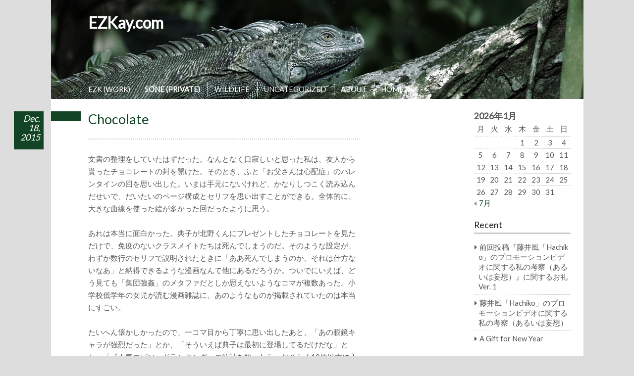

--- FILE ---
content_type: text/html; charset=UTF-8
request_url: https://ezkay.com/archives/2115
body_size: 9888
content:
<!DOCTYPE html>
<html  xmlns="http://www.w3.org/1999/xhtml" prefix="" lang="ja">
<head>
<meta charset="UTF-8" >
<meta name="viewport" content="width=device-width" >
<link rel="profile" href="http://gmpg.org/xfn/11" >

<!-- BEGIN Metadata added by the Add-Meta-Tags WordPress plugin -->
<meta name="description" content="文書の整理をしていたはずだった。なんとなく口寂しいと思った私は、友人から貰ったチョコレートの封を開けた。そのとき、ふと「お父さんは心配症」のバレンタインの回を思い出した。いまは手元にないけれど、かなり..." />
<meta name="keywords" content="ezkay, kayoko ezoe, ezoe kayoko, ezoe, kayoko, sone" />
<!-- END Metadata added by the Add-Meta-Tags WordPress plugin -->

<title>Chocolate &#8211; EZKay.com</title>
<meta name='robots' content='max-image-preview:large' />
<link rel='dns-prefetch' href='//fonts.googleapis.com' />
<link rel="alternate" type="application/rss+xml" title="EZKay.com &raquo; フィード" href="https://ezkay.com/feed" />
<link rel="alternate" type="application/rss+xml" title="EZKay.com &raquo; コメントフィード" href="https://ezkay.com/comments/feed" />
<link rel="alternate" title="oEmbed (JSON)" type="application/json+oembed" href="https://ezkay.com/wp-json/oembed/1.0/embed?url=https%3A%2F%2Fezkay.com%2Farchives%2F2115" />
<link rel="alternate" title="oEmbed (XML)" type="text/xml+oembed" href="https://ezkay.com/wp-json/oembed/1.0/embed?url=https%3A%2F%2Fezkay.com%2Farchives%2F2115&#038;format=xml" />
<style id='wp-img-auto-sizes-contain-inline-css' type='text/css'>
img:is([sizes=auto i],[sizes^="auto," i]){contain-intrinsic-size:3000px 1500px}
/*# sourceURL=wp-img-auto-sizes-contain-inline-css */
</style>
<style id='wp-emoji-styles-inline-css' type='text/css'>

	img.wp-smiley, img.emoji {
		display: inline !important;
		border: none !important;
		box-shadow: none !important;
		height: 1em !important;
		width: 1em !important;
		margin: 0 0.07em !important;
		vertical-align: -0.1em !important;
		background: none !important;
		padding: 0 !important;
	}
/*# sourceURL=wp-emoji-styles-inline-css */
</style>
<style id='wp-block-library-inline-css' type='text/css'>
:root{--wp-block-synced-color:#7a00df;--wp-block-synced-color--rgb:122,0,223;--wp-bound-block-color:var(--wp-block-synced-color);--wp-editor-canvas-background:#ddd;--wp-admin-theme-color:#007cba;--wp-admin-theme-color--rgb:0,124,186;--wp-admin-theme-color-darker-10:#006ba1;--wp-admin-theme-color-darker-10--rgb:0,107,160.5;--wp-admin-theme-color-darker-20:#005a87;--wp-admin-theme-color-darker-20--rgb:0,90,135;--wp-admin-border-width-focus:2px}@media (min-resolution:192dpi){:root{--wp-admin-border-width-focus:1.5px}}.wp-element-button{cursor:pointer}:root .has-very-light-gray-background-color{background-color:#eee}:root .has-very-dark-gray-background-color{background-color:#313131}:root .has-very-light-gray-color{color:#eee}:root .has-very-dark-gray-color{color:#313131}:root .has-vivid-green-cyan-to-vivid-cyan-blue-gradient-background{background:linear-gradient(135deg,#00d084,#0693e3)}:root .has-purple-crush-gradient-background{background:linear-gradient(135deg,#34e2e4,#4721fb 50%,#ab1dfe)}:root .has-hazy-dawn-gradient-background{background:linear-gradient(135deg,#faaca8,#dad0ec)}:root .has-subdued-olive-gradient-background{background:linear-gradient(135deg,#fafae1,#67a671)}:root .has-atomic-cream-gradient-background{background:linear-gradient(135deg,#fdd79a,#004a59)}:root .has-nightshade-gradient-background{background:linear-gradient(135deg,#330968,#31cdcf)}:root .has-midnight-gradient-background{background:linear-gradient(135deg,#020381,#2874fc)}:root{--wp--preset--font-size--normal:16px;--wp--preset--font-size--huge:42px}.has-regular-font-size{font-size:1em}.has-larger-font-size{font-size:2.625em}.has-normal-font-size{font-size:var(--wp--preset--font-size--normal)}.has-huge-font-size{font-size:var(--wp--preset--font-size--huge)}.has-text-align-center{text-align:center}.has-text-align-left{text-align:left}.has-text-align-right{text-align:right}.has-fit-text{white-space:nowrap!important}#end-resizable-editor-section{display:none}.aligncenter{clear:both}.items-justified-left{justify-content:flex-start}.items-justified-center{justify-content:center}.items-justified-right{justify-content:flex-end}.items-justified-space-between{justify-content:space-between}.screen-reader-text{border:0;clip-path:inset(50%);height:1px;margin:-1px;overflow:hidden;padding:0;position:absolute;width:1px;word-wrap:normal!important}.screen-reader-text:focus{background-color:#ddd;clip-path:none;color:#444;display:block;font-size:1em;height:auto;left:5px;line-height:normal;padding:15px 23px 14px;text-decoration:none;top:5px;width:auto;z-index:100000}html :where(.has-border-color){border-style:solid}html :where([style*=border-top-color]){border-top-style:solid}html :where([style*=border-right-color]){border-right-style:solid}html :where([style*=border-bottom-color]){border-bottom-style:solid}html :where([style*=border-left-color]){border-left-style:solid}html :where([style*=border-width]){border-style:solid}html :where([style*=border-top-width]){border-top-style:solid}html :where([style*=border-right-width]){border-right-style:solid}html :where([style*=border-bottom-width]){border-bottom-style:solid}html :where([style*=border-left-width]){border-left-style:solid}html :where(img[class*=wp-image-]){height:auto;max-width:100%}:where(figure){margin:0 0 1em}html :where(.is-position-sticky){--wp-admin--admin-bar--position-offset:var(--wp-admin--admin-bar--height,0px)}@media screen and (max-width:600px){html :where(.is-position-sticky){--wp-admin--admin-bar--position-offset:0px}}

/*# sourceURL=wp-block-library-inline-css */
</style><style id='global-styles-inline-css' type='text/css'>
:root{--wp--preset--aspect-ratio--square: 1;--wp--preset--aspect-ratio--4-3: 4/3;--wp--preset--aspect-ratio--3-4: 3/4;--wp--preset--aspect-ratio--3-2: 3/2;--wp--preset--aspect-ratio--2-3: 2/3;--wp--preset--aspect-ratio--16-9: 16/9;--wp--preset--aspect-ratio--9-16: 9/16;--wp--preset--color--black: #000000;--wp--preset--color--cyan-bluish-gray: #abb8c3;--wp--preset--color--white: #ffffff;--wp--preset--color--pale-pink: #f78da7;--wp--preset--color--vivid-red: #cf2e2e;--wp--preset--color--luminous-vivid-orange: #ff6900;--wp--preset--color--luminous-vivid-amber: #fcb900;--wp--preset--color--light-green-cyan: #7bdcb5;--wp--preset--color--vivid-green-cyan: #00d084;--wp--preset--color--pale-cyan-blue: #8ed1fc;--wp--preset--color--vivid-cyan-blue: #0693e3;--wp--preset--color--vivid-purple: #9b51e0;--wp--preset--gradient--vivid-cyan-blue-to-vivid-purple: linear-gradient(135deg,rgb(6,147,227) 0%,rgb(155,81,224) 100%);--wp--preset--gradient--light-green-cyan-to-vivid-green-cyan: linear-gradient(135deg,rgb(122,220,180) 0%,rgb(0,208,130) 100%);--wp--preset--gradient--luminous-vivid-amber-to-luminous-vivid-orange: linear-gradient(135deg,rgb(252,185,0) 0%,rgb(255,105,0) 100%);--wp--preset--gradient--luminous-vivid-orange-to-vivid-red: linear-gradient(135deg,rgb(255,105,0) 0%,rgb(207,46,46) 100%);--wp--preset--gradient--very-light-gray-to-cyan-bluish-gray: linear-gradient(135deg,rgb(238,238,238) 0%,rgb(169,184,195) 100%);--wp--preset--gradient--cool-to-warm-spectrum: linear-gradient(135deg,rgb(74,234,220) 0%,rgb(151,120,209) 20%,rgb(207,42,186) 40%,rgb(238,44,130) 60%,rgb(251,105,98) 80%,rgb(254,248,76) 100%);--wp--preset--gradient--blush-light-purple: linear-gradient(135deg,rgb(255,206,236) 0%,rgb(152,150,240) 100%);--wp--preset--gradient--blush-bordeaux: linear-gradient(135deg,rgb(254,205,165) 0%,rgb(254,45,45) 50%,rgb(107,0,62) 100%);--wp--preset--gradient--luminous-dusk: linear-gradient(135deg,rgb(255,203,112) 0%,rgb(199,81,192) 50%,rgb(65,88,208) 100%);--wp--preset--gradient--pale-ocean: linear-gradient(135deg,rgb(255,245,203) 0%,rgb(182,227,212) 50%,rgb(51,167,181) 100%);--wp--preset--gradient--electric-grass: linear-gradient(135deg,rgb(202,248,128) 0%,rgb(113,206,126) 100%);--wp--preset--gradient--midnight: linear-gradient(135deg,rgb(2,3,129) 0%,rgb(40,116,252) 100%);--wp--preset--font-size--small: 13px;--wp--preset--font-size--medium: 20px;--wp--preset--font-size--large: 36px;--wp--preset--font-size--x-large: 42px;--wp--preset--spacing--20: 0.44rem;--wp--preset--spacing--30: 0.67rem;--wp--preset--spacing--40: 1rem;--wp--preset--spacing--50: 1.5rem;--wp--preset--spacing--60: 2.25rem;--wp--preset--spacing--70: 3.38rem;--wp--preset--spacing--80: 5.06rem;--wp--preset--shadow--natural: 6px 6px 9px rgba(0, 0, 0, 0.2);--wp--preset--shadow--deep: 12px 12px 50px rgba(0, 0, 0, 0.4);--wp--preset--shadow--sharp: 6px 6px 0px rgba(0, 0, 0, 0.2);--wp--preset--shadow--outlined: 6px 6px 0px -3px rgb(255, 255, 255), 6px 6px rgb(0, 0, 0);--wp--preset--shadow--crisp: 6px 6px 0px rgb(0, 0, 0);}:where(.is-layout-flex){gap: 0.5em;}:where(.is-layout-grid){gap: 0.5em;}body .is-layout-flex{display: flex;}.is-layout-flex{flex-wrap: wrap;align-items: center;}.is-layout-flex > :is(*, div){margin: 0;}body .is-layout-grid{display: grid;}.is-layout-grid > :is(*, div){margin: 0;}:where(.wp-block-columns.is-layout-flex){gap: 2em;}:where(.wp-block-columns.is-layout-grid){gap: 2em;}:where(.wp-block-post-template.is-layout-flex){gap: 1.25em;}:where(.wp-block-post-template.is-layout-grid){gap: 1.25em;}.has-black-color{color: var(--wp--preset--color--black) !important;}.has-cyan-bluish-gray-color{color: var(--wp--preset--color--cyan-bluish-gray) !important;}.has-white-color{color: var(--wp--preset--color--white) !important;}.has-pale-pink-color{color: var(--wp--preset--color--pale-pink) !important;}.has-vivid-red-color{color: var(--wp--preset--color--vivid-red) !important;}.has-luminous-vivid-orange-color{color: var(--wp--preset--color--luminous-vivid-orange) !important;}.has-luminous-vivid-amber-color{color: var(--wp--preset--color--luminous-vivid-amber) !important;}.has-light-green-cyan-color{color: var(--wp--preset--color--light-green-cyan) !important;}.has-vivid-green-cyan-color{color: var(--wp--preset--color--vivid-green-cyan) !important;}.has-pale-cyan-blue-color{color: var(--wp--preset--color--pale-cyan-blue) !important;}.has-vivid-cyan-blue-color{color: var(--wp--preset--color--vivid-cyan-blue) !important;}.has-vivid-purple-color{color: var(--wp--preset--color--vivid-purple) !important;}.has-black-background-color{background-color: var(--wp--preset--color--black) !important;}.has-cyan-bluish-gray-background-color{background-color: var(--wp--preset--color--cyan-bluish-gray) !important;}.has-white-background-color{background-color: var(--wp--preset--color--white) !important;}.has-pale-pink-background-color{background-color: var(--wp--preset--color--pale-pink) !important;}.has-vivid-red-background-color{background-color: var(--wp--preset--color--vivid-red) !important;}.has-luminous-vivid-orange-background-color{background-color: var(--wp--preset--color--luminous-vivid-orange) !important;}.has-luminous-vivid-amber-background-color{background-color: var(--wp--preset--color--luminous-vivid-amber) !important;}.has-light-green-cyan-background-color{background-color: var(--wp--preset--color--light-green-cyan) !important;}.has-vivid-green-cyan-background-color{background-color: var(--wp--preset--color--vivid-green-cyan) !important;}.has-pale-cyan-blue-background-color{background-color: var(--wp--preset--color--pale-cyan-blue) !important;}.has-vivid-cyan-blue-background-color{background-color: var(--wp--preset--color--vivid-cyan-blue) !important;}.has-vivid-purple-background-color{background-color: var(--wp--preset--color--vivid-purple) !important;}.has-black-border-color{border-color: var(--wp--preset--color--black) !important;}.has-cyan-bluish-gray-border-color{border-color: var(--wp--preset--color--cyan-bluish-gray) !important;}.has-white-border-color{border-color: var(--wp--preset--color--white) !important;}.has-pale-pink-border-color{border-color: var(--wp--preset--color--pale-pink) !important;}.has-vivid-red-border-color{border-color: var(--wp--preset--color--vivid-red) !important;}.has-luminous-vivid-orange-border-color{border-color: var(--wp--preset--color--luminous-vivid-orange) !important;}.has-luminous-vivid-amber-border-color{border-color: var(--wp--preset--color--luminous-vivid-amber) !important;}.has-light-green-cyan-border-color{border-color: var(--wp--preset--color--light-green-cyan) !important;}.has-vivid-green-cyan-border-color{border-color: var(--wp--preset--color--vivid-green-cyan) !important;}.has-pale-cyan-blue-border-color{border-color: var(--wp--preset--color--pale-cyan-blue) !important;}.has-vivid-cyan-blue-border-color{border-color: var(--wp--preset--color--vivid-cyan-blue) !important;}.has-vivid-purple-border-color{border-color: var(--wp--preset--color--vivid-purple) !important;}.has-vivid-cyan-blue-to-vivid-purple-gradient-background{background: var(--wp--preset--gradient--vivid-cyan-blue-to-vivid-purple) !important;}.has-light-green-cyan-to-vivid-green-cyan-gradient-background{background: var(--wp--preset--gradient--light-green-cyan-to-vivid-green-cyan) !important;}.has-luminous-vivid-amber-to-luminous-vivid-orange-gradient-background{background: var(--wp--preset--gradient--luminous-vivid-amber-to-luminous-vivid-orange) !important;}.has-luminous-vivid-orange-to-vivid-red-gradient-background{background: var(--wp--preset--gradient--luminous-vivid-orange-to-vivid-red) !important;}.has-very-light-gray-to-cyan-bluish-gray-gradient-background{background: var(--wp--preset--gradient--very-light-gray-to-cyan-bluish-gray) !important;}.has-cool-to-warm-spectrum-gradient-background{background: var(--wp--preset--gradient--cool-to-warm-spectrum) !important;}.has-blush-light-purple-gradient-background{background: var(--wp--preset--gradient--blush-light-purple) !important;}.has-blush-bordeaux-gradient-background{background: var(--wp--preset--gradient--blush-bordeaux) !important;}.has-luminous-dusk-gradient-background{background: var(--wp--preset--gradient--luminous-dusk) !important;}.has-pale-ocean-gradient-background{background: var(--wp--preset--gradient--pale-ocean) !important;}.has-electric-grass-gradient-background{background: var(--wp--preset--gradient--electric-grass) !important;}.has-midnight-gradient-background{background: var(--wp--preset--gradient--midnight) !important;}.has-small-font-size{font-size: var(--wp--preset--font-size--small) !important;}.has-medium-font-size{font-size: var(--wp--preset--font-size--medium) !important;}.has-large-font-size{font-size: var(--wp--preset--font-size--large) !important;}.has-x-large-font-size{font-size: var(--wp--preset--font-size--x-large) !important;}
/*# sourceURL=global-styles-inline-css */
</style>

<style id='classic-theme-styles-inline-css' type='text/css'>
/*! This file is auto-generated */
.wp-block-button__link{color:#fff;background-color:#32373c;border-radius:9999px;box-shadow:none;text-decoration:none;padding:calc(.667em + 2px) calc(1.333em + 2px);font-size:1.125em}.wp-block-file__button{background:#32373c;color:#fff;text-decoration:none}
/*# sourceURL=/wp-includes/css/classic-themes.min.css */
</style>
<link rel='stylesheet' id='parent-style-css' href='https://ezkay.com/wp-content/themes/birdtips/style.css?ver=6.9' type='text/css' media='all' />
<link rel='stylesheet' id='birdtips-google-font-css' href='//fonts.googleapis.com/css?family=Lato' type='text/css' media='all' />
<link rel='stylesheet' id='birdtips-css' href='https://ezkay.com/wp-content/themes/birdtips_child/style.css?ver=6.9' type='text/css' media='all' />
<style id='birdtips-inline-css' type='text/css'>

			/* Custom Link Color */
			a,
			#content .hentry.sticky .entry-header .entry-title a,
			#content .pagination a,
			#content .pagination span,
			#content .hentry .page-link,
			#content .hentry .page-link a span {
				color: #134425;
			}

			#content .hentry.sticky .entry-header .postdate,
			#content .pagination span.current,
			#content .hentry .page-link span,
			.widget #wp-calendar tbody td a {
				background: #134425;
			}

			#content a,
			#content a:hover,
			#content .hentry .page-link span,
			#content .pagination a,
			#content .pagination span {
				border-color: #134425;
			}

			@media screen and (max-width: 650px) {
				#content .hentry.sticky .entry-header .postdate {
					color: #134425;
				}
			}
		

			/* Custom Aticle Title Color */
			#content .hentry .entry-header .entry-title,
			#content .hentry .entry-header .entry-title a,
			#content #comments ol.commentlist li.pingback.bypostauthor .comment-author .fn,
			#content #comments ol.commentlist li.comment.bypostauthor .comment-author .fn {
				color: #134425;
			}

			#content .hentry .entry-header .postdate,
			#footer {
				background: #134425;
			}

			@media screen and (max-width: 650px) {
				#content .hentry .entry-header .postdate {
					color: #134425;
				}
			}
		

			/* Custom Navigation Color */
			#header h1 a,
			#header #branding #site-title a,
			#header #branding #site-description,
			#menu-wrapper .menu ul#menu-primary-items > li > a {
				color: #ffffff;
				border-left-color: #ffffff;
			}
		
/*# sourceURL=birdtips-inline-css */
</style>
<link rel='stylesheet' id='birdtips_ja-css' href='https://ezkay.com/wp-content/themes/birdtips/css/ja.css?ver=6.9' type='text/css' media='all' />
<script type="text/javascript" src="https://ezkay.com/wp-includes/js/jquery/jquery.min.js?ver=3.7.1" id="jquery-core-js"></script>
<script type="text/javascript" src="https://ezkay.com/wp-includes/js/jquery/jquery-migrate.min.js?ver=3.4.1" id="jquery-migrate-js"></script>
<script type="text/javascript" src="https://ezkay.com/wp-content/themes/birdtips/js/birdtips.js?ver=1.09" id="birdtips-js"></script>
<link rel="https://api.w.org/" href="https://ezkay.com/wp-json/" /><link rel="alternate" title="JSON" type="application/json" href="https://ezkay.com/wp-json/wp/v2/posts/2115" /><link rel="EditURI" type="application/rsd+xml" title="RSD" href="https://ezkay.com/xmlrpc.php?rsd" />
<meta name="generator" content="WordPress 6.9" />
<link rel="canonical" href="https://ezkay.com/archives/2115" />
<link rel='shortlink' href='https://ezkay.com/?p=2115' />
<!-- All in one Favicon 4.8 --><link rel="icon" href="http://ezkay.com/wp-content/uploads/2015/11/favi2.gif" type="image/gif"/>
<style type="text/css" id="custom-background-css">
body.custom-background { background-color: #dddddd; }
</style>
	</head>
<body class="wp-singular post-template-default single single-post postid-2115 single-format-standard custom-background wp-theme-birdtips wp-child-theme-birdtips_child">
<div id="container">


	<header id="header">

											<img src="https://ezkay.com/wp-content/uploads/2015/12/cropped-2050-4.jpg" alt="EZKay.com" >
							
		<div id="branding">
						<div id="site-title">
				<a href="https://ezkay.com/" title="EZKay.com" rel="home">EZKay.com</a>
			</div>
			<p id="site-description"></p>
		</div>

					<nav id="menu-wrapper">
				<div class="menu"><div id="small-menu"></div><ul id="menu-primary-items" class=""><li id="menu-item-43" class="menu-item menu-item-type-taxonomy menu-item-object-category menu-item-43"><a href="https://ezkay.com/archives/category/diary/daysezk">EZK (WORK)</a></li>
<li id="menu-item-52" class="menu-item menu-item-type-taxonomy menu-item-object-category current-post-ancestor current-menu-parent current-post-parent menu-item-52"><a href="https://ezkay.com/archives/category/diary/dayssone">SONE (PRIVATE)</a></li>
<li id="menu-item-1708" class="menu-item menu-item-type-taxonomy menu-item-object-category menu-item-1708"><a href="https://ezkay.com/archives/category/wildlife">WILDLIFE</a></li>
<li id="menu-item-3506" class="menu-item menu-item-type-taxonomy menu-item-object-category menu-item-3506"><a href="https://ezkay.com/archives/category/%e6%9c%aa%e5%88%86%e9%a1%9e">UNCATEGORIZED</a></li>
<li id="menu-item-27" class="menu-item menu-item-type-post_type menu-item-object-page menu-item-27"><a href="https://ezkay.com/about">ABOUT</a></li>
<li id="menu-item-71" class="menu-item menu-item-type-custom menu-item-object-custom menu-item-home menu-item-71"><a href="http://ezkay.com/">HOME</a></li>
</ul></div>			</nav>
		
	</header>

	<div id="wrapper">

<div id="main">
	<div id="content">

	
		
	<article id="post-2115" class="post-2115 post type-post status-publish format-standard hentry category-dayssone">
		<header class="entry-header">
			<h1 class="entry-title">Chocolate</h1>
							<time class="postdate" datetime="2015-12-18" pubdate><time class="postdate rectangle" datetime="2015-12-18" pubdate><span>Dec.</span><span>18,</span><span>2015</span></time></time>
					</header>

		<div class="entry-content">
			<p>文書の整理をしていたはずだった。なんとなく口寂しいと思った私は、友人から貰ったチョコレートの封を開けた。そのとき、ふと「お父さんは心配症」のバレンタインの回を思い出した。いまは手元にないけれど、かなりしつこく読み込んだせいで、だいたいのページ構成とセリフを思い出すことができる。全体的に、大きな曲線を使った絵が多かった回だったように思う。</p>
<p>あれは本当に面白かった。典子が北野くんにプレゼントしたチョコレートを見ただけで、免疫のないクラスメイトたちは死んでしまうのだ。そのような設定が、わずか数行のセリフで説明されたときに「ああ死んでしまうのか、それは仕方ないなあ」と納得できるような漫画なんて他にあるだろうか。ついでにいえば、どう見ても「集団強姦」のメタファだとしか思えないようなコマが複数あった。小学校低学年の女児が読む漫画雑誌に、あのようなものが掲載されていたのは本当にすごい。</p>
<p>たいへん懐かしかったので、一コマ目から丁寧に思い出したあと、「あの眼鏡キャラが強烈だった」とか、「そういえば典子は最初に登場してるだけだな」とか、「『人気エピソードランキング』の統計を取ったら、おそらく10位以内に入る回なんじゃないだろうか」とか、「お父さんは心配症を読んでるときって、このままずっと、このエピソードが終わらなきゃいいのにって切なくなるんだよな、あれ何だったんだろう」とか考えたりしているうちに、およそ2時間が経過していた。なにもしないまま2時間が過ぎた。チョコレートを口に入れることすらしていなかった。恐ろしい。まったく恐ろしいことだ。</p>
					</div>

					<footer class="entry-meta">
				<span class="author"><a href="https://ezkay.com/archives/author/harasoneko">Ezoe Kayoko</a></span><span class="category"><a href="https://ezkay.com/archives/category/diary/dayssone" rel="category tag">Sone</a></span>			</footer>
			</article>

		
		<nav id="nav-below">
			<span class="nav-next"><a href="https://ezkay.com/archives/2122" rel="next">天邪鬼と言われたら腹が立つけれど、ひねくれていると言われるのは平気だ。</a></span>
			<span class="nav-previous"><a href="https://ezkay.com/archives/2111" rel="prev">Harbouring</a></span>
		</nav>

	
	</div>

	 <div id="leftcolumn" class="widget-area" role="complementary">
	<div class="widget">			<div class="textwidget">　</div>
		</div>
</div>
</div>

<div id="rightcolumn" class="widget-area" role="complementary">
	<div class="widget"><div id="calendar_wrap" class="calendar_wrap"><table id="wp-calendar" class="wp-calendar-table">
	<caption>2026年1月</caption>
	<thead>
	<tr>
		<th scope="col" aria-label="月曜日">月</th>
		<th scope="col" aria-label="火曜日">火</th>
		<th scope="col" aria-label="水曜日">水</th>
		<th scope="col" aria-label="木曜日">木</th>
		<th scope="col" aria-label="金曜日">金</th>
		<th scope="col" aria-label="土曜日">土</th>
		<th scope="col" aria-label="日曜日">日</th>
	</tr>
	</thead>
	<tbody>
	<tr>
		<td colspan="3" class="pad">&nbsp;</td><td>1</td><td>2</td><td>3</td><td>4</td>
	</tr>
	<tr>
		<td>5</td><td>6</td><td>7</td><td>8</td><td id="today">9</td><td>10</td><td>11</td>
	</tr>
	<tr>
		<td>12</td><td>13</td><td>14</td><td>15</td><td>16</td><td>17</td><td>18</td>
	</tr>
	<tr>
		<td>19</td><td>20</td><td>21</td><td>22</td><td>23</td><td>24</td><td>25</td>
	</tr>
	<tr>
		<td>26</td><td>27</td><td>28</td><td>29</td><td>30</td><td>31</td>
		<td class="pad" colspan="1">&nbsp;</td>
	</tr>
	</tbody>
	</table><nav aria-label="前と次の月" class="wp-calendar-nav">
		<span class="wp-calendar-nav-prev"><a href="https://ezkay.com/archives/date/2025/07">&laquo; 7月</a></span>
		<span class="pad">&nbsp;</span>
		<span class="wp-calendar-nav-next">&nbsp;</span>
	</nav></div></div>
		<div class="widget">
		<h3>Recent</h3>
		<ul>
											<li>
					<a href="https://ezkay.com/archives/3520">前回投稿『藤井風「Hachiko」のプロモーションビデオに関する私の考察（あるいは妄想）』に関するお礼 Ver. 1</a>
									</li>
											<li>
					<a href="https://ezkay.com/archives/3235">藤井風「Hachiko」のプロモーションビデオに関する私の考察（あるいは妄想）</a>
									</li>
											<li>
					<a href="https://ezkay.com/archives/3220">A Gift for New Year</a>
									</li>
					</ul>

		</div><div class="widget"><h3>Archives</h3>		<label class="screen-reader-text" for="archives-dropdown-2">Archives</label>
		<select id="archives-dropdown-2" name="archive-dropdown">
			
			<option value="">月を選択</option>
				<option value='https://ezkay.com/archives/date/2025/07'> 2025年7月 &nbsp;(2)</option>
	<option value='https://ezkay.com/archives/date/2025/01'> 2025年1月 &nbsp;(1)</option>
	<option value='https://ezkay.com/archives/date/2020/12'> 2020年12月 &nbsp;(1)</option>
	<option value='https://ezkay.com/archives/date/2020/03'> 2020年3月 &nbsp;(1)</option>
	<option value='https://ezkay.com/archives/date/2019/04'> 2019年4月 &nbsp;(1)</option>
	<option value='https://ezkay.com/archives/date/2018/09'> 2018年9月 &nbsp;(1)</option>
	<option value='https://ezkay.com/archives/date/2018/08'> 2018年8月 &nbsp;(1)</option>
	<option value='https://ezkay.com/archives/date/2018/07'> 2018年7月 &nbsp;(1)</option>
	<option value='https://ezkay.com/archives/date/2018/06'> 2018年6月 &nbsp;(4)</option>
	<option value='https://ezkay.com/archives/date/2018/02'> 2018年2月 &nbsp;(4)</option>
	<option value='https://ezkay.com/archives/date/2018/01'> 2018年1月 &nbsp;(11)</option>
	<option value='https://ezkay.com/archives/date/2017/12'> 2017年12月 &nbsp;(12)</option>
	<option value='https://ezkay.com/archives/date/2017/11'> 2017年11月 &nbsp;(17)</option>
	<option value='https://ezkay.com/archives/date/2017/04'> 2017年4月 &nbsp;(1)</option>
	<option value='https://ezkay.com/archives/date/2017/02'> 2017年2月 &nbsp;(1)</option>
	<option value='https://ezkay.com/archives/date/2017/01'> 2017年1月 &nbsp;(1)</option>
	<option value='https://ezkay.com/archives/date/2016/07'> 2016年7月 &nbsp;(1)</option>
	<option value='https://ezkay.com/archives/date/2016/04'> 2016年4月 &nbsp;(4)</option>
	<option value='https://ezkay.com/archives/date/2016/03'> 2016年3月 &nbsp;(1)</option>
	<option value='https://ezkay.com/archives/date/2016/01'> 2016年1月 &nbsp;(37)</option>
	<option value='https://ezkay.com/archives/date/2015/12'> 2015年12月 &nbsp;(44)</option>
	<option value='https://ezkay.com/archives/date/2015/11'> 2015年11月 &nbsp;(43)</option>
	<option value='https://ezkay.com/archives/date/2015/10'> 2015年10月 &nbsp;(47)</option>
	<option value='https://ezkay.com/archives/date/2015/09'> 2015年9月 &nbsp;(58)</option>
	<option value='https://ezkay.com/archives/date/2015/08'> 2015年8月 &nbsp;(62)</option>
	<option value='https://ezkay.com/archives/date/2015/07'> 2015年7月 &nbsp;(7)</option>

		</select>

			<script type="text/javascript">
/* <![CDATA[ */

( ( dropdownId ) => {
	const dropdown = document.getElementById( dropdownId );
	function onSelectChange() {
		setTimeout( () => {
			if ( 'escape' === dropdown.dataset.lastkey ) {
				return;
			}
			if ( dropdown.value ) {
				document.location.href = dropdown.value;
			}
		}, 250 );
	}
	function onKeyUp( event ) {
		if ( 'Escape' === event.key ) {
			dropdown.dataset.lastkey = 'escape';
		} else {
			delete dropdown.dataset.lastkey;
		}
	}
	function onClick() {
		delete dropdown.dataset.lastkey;
	}
	dropdown.addEventListener( 'keyup', onKeyUp );
	dropdown.addEventListener( 'click', onClick );
	dropdown.addEventListener( 'change', onSelectChange );
})( "archives-dropdown-2" );

//# sourceURL=WP_Widget_Archives%3A%3Awidget
/* ]]> */
</script>
</div><div class="widget"><h3>Search</h3><form role="search" method="get" id="searchform" action="https://ezkay.com/">
	<div><label class="screen-reader-text" for="s">Search for:</label>
		<input type="text" value="" name="s" id="s" placeholder="検索…">
		<button type="submit" value="Search" id="searchsubmit" class="submit"><span class="screen-reader-text">Search</span></button>
	</div>
</form></div></div>
	</div>

	<footer id="footer">

		<div class="site-title"><span class="home"><a href="https://ezkay.com/">EZKay.com</a></span>

							Copyright &copy; 2015 - 2026 All Rights Reserved.			
					</div>

		<p id="back-top"><a href="#top"><span>ページトップへ</span></a></p>

	</footer>

</div>




<script type="speculationrules">
{"prefetch":[{"source":"document","where":{"and":[{"href_matches":"/*"},{"not":{"href_matches":["/wp-*.php","/wp-admin/*","/wp-content/uploads/*","/wp-content/*","/wp-content/plugins/*","/wp-content/themes/birdtips_child/*","/wp-content/themes/birdtips/*","/*\\?(.+)"]}},{"not":{"selector_matches":"a[rel~=\"nofollow\"]"}},{"not":{"selector_matches":".no-prefetch, .no-prefetch a"}}]},"eagerness":"conservative"}]}
</script>
<script id="wp-emoji-settings" type="application/json">
{"baseUrl":"https://s.w.org/images/core/emoji/17.0.2/72x72/","ext":".png","svgUrl":"https://s.w.org/images/core/emoji/17.0.2/svg/","svgExt":".svg","source":{"concatemoji":"https://ezkay.com/wp-includes/js/wp-emoji-release.min.js?ver=6.9"}}
</script>
<script type="module">
/* <![CDATA[ */
/*! This file is auto-generated */
const a=JSON.parse(document.getElementById("wp-emoji-settings").textContent),o=(window._wpemojiSettings=a,"wpEmojiSettingsSupports"),s=["flag","emoji"];function i(e){try{var t={supportTests:e,timestamp:(new Date).valueOf()};sessionStorage.setItem(o,JSON.stringify(t))}catch(e){}}function c(e,t,n){e.clearRect(0,0,e.canvas.width,e.canvas.height),e.fillText(t,0,0);t=new Uint32Array(e.getImageData(0,0,e.canvas.width,e.canvas.height).data);e.clearRect(0,0,e.canvas.width,e.canvas.height),e.fillText(n,0,0);const a=new Uint32Array(e.getImageData(0,0,e.canvas.width,e.canvas.height).data);return t.every((e,t)=>e===a[t])}function p(e,t){e.clearRect(0,0,e.canvas.width,e.canvas.height),e.fillText(t,0,0);var n=e.getImageData(16,16,1,1);for(let e=0;e<n.data.length;e++)if(0!==n.data[e])return!1;return!0}function u(e,t,n,a){switch(t){case"flag":return n(e,"\ud83c\udff3\ufe0f\u200d\u26a7\ufe0f","\ud83c\udff3\ufe0f\u200b\u26a7\ufe0f")?!1:!n(e,"\ud83c\udde8\ud83c\uddf6","\ud83c\udde8\u200b\ud83c\uddf6")&&!n(e,"\ud83c\udff4\udb40\udc67\udb40\udc62\udb40\udc65\udb40\udc6e\udb40\udc67\udb40\udc7f","\ud83c\udff4\u200b\udb40\udc67\u200b\udb40\udc62\u200b\udb40\udc65\u200b\udb40\udc6e\u200b\udb40\udc67\u200b\udb40\udc7f");case"emoji":return!a(e,"\ud83e\u1fac8")}return!1}function f(e,t,n,a){let r;const o=(r="undefined"!=typeof WorkerGlobalScope&&self instanceof WorkerGlobalScope?new OffscreenCanvas(300,150):document.createElement("canvas")).getContext("2d",{willReadFrequently:!0}),s=(o.textBaseline="top",o.font="600 32px Arial",{});return e.forEach(e=>{s[e]=t(o,e,n,a)}),s}function r(e){var t=document.createElement("script");t.src=e,t.defer=!0,document.head.appendChild(t)}a.supports={everything:!0,everythingExceptFlag:!0},new Promise(t=>{let n=function(){try{var e=JSON.parse(sessionStorage.getItem(o));if("object"==typeof e&&"number"==typeof e.timestamp&&(new Date).valueOf()<e.timestamp+604800&&"object"==typeof e.supportTests)return e.supportTests}catch(e){}return null}();if(!n){if("undefined"!=typeof Worker&&"undefined"!=typeof OffscreenCanvas&&"undefined"!=typeof URL&&URL.createObjectURL&&"undefined"!=typeof Blob)try{var e="postMessage("+f.toString()+"("+[JSON.stringify(s),u.toString(),c.toString(),p.toString()].join(",")+"));",a=new Blob([e],{type:"text/javascript"});const r=new Worker(URL.createObjectURL(a),{name:"wpTestEmojiSupports"});return void(r.onmessage=e=>{i(n=e.data),r.terminate(),t(n)})}catch(e){}i(n=f(s,u,c,p))}t(n)}).then(e=>{for(const n in e)a.supports[n]=e[n],a.supports.everything=a.supports.everything&&a.supports[n],"flag"!==n&&(a.supports.everythingExceptFlag=a.supports.everythingExceptFlag&&a.supports[n]);var t;a.supports.everythingExceptFlag=a.supports.everythingExceptFlag&&!a.supports.flag,a.supports.everything||((t=a.source||{}).concatemoji?r(t.concatemoji):t.wpemoji&&t.twemoji&&(r(t.twemoji),r(t.wpemoji)))});
//# sourceURL=https://ezkay.com/wp-includes/js/wp-emoji-loader.min.js
/* ]]> */
</script>

</body>
</html>

--- FILE ---
content_type: text/css
request_url: https://ezkay.com/wp-content/themes/birdtips_child/style.css?ver=6.9
body_size: 844
content:
/*
Theme Name:birdtips_child
Template: birdtips
Theme URI:
Description: birdtips's child
Author:Ezoekayoko
Version:1.0
*/

body {
  font-family: Arial, Roboto, "Droid Sans", "游ゴシック", YuGothic, "ヒラギノ角ゴ ProN W3″, "Hiragino Kaku Gothic ProN", "メイリオ", Meiryo, sans-serif;"Noto Sans", sans-serif;
}

h1, h2, h3, h4, h5, h6 {
  font-family: Arial, Roboto, "Droid Sans", "游ゴシック", YuGothic, "ヒラギノ角ゴ ProN W3″, "Hiragino Kaku Gothic ProN", "メイリオ", Meiryo, sans-serif;"Noto Sans", sans-serif;
  margin: 0;
  padding: 0;
  color: #1a1a1a;
}

/* Images
-------------------------------------------------------------- */
#content .hentry img,
.widget img {
  max-width: 100%;
  height: auto;
  border: 1px solid #CCC;
  padding: 1px; }

img[class*="align"],
img[class*="wp-image-"] {
  height: auto; }

.alignleft {
  margin-left: auto;
  margin-right: auto;
  display: block; }

.alignleft {
  float: left;
  margin-right: 0.75em; }

.alignright {
  float: right;
  margin-left: 0.75em; }

img.alignleft,
img.alignright,
img.alignleft {
  margin-bottom: 0.75em; }

a:hover img {
  filter: progid:DXImageTransform.Microsoft.Alpha(Opacity=90);
  opacity: 0.9; }

#content .hentry .wp-caption,
#content .hentry .gallery-caption {
  font-size: 0.96em;
  line-height: 1;
  color: black;
  max-width: 100%;
  text-align: left; }
#content .hentry .wp-caption {
  padding: 8px;
  margin-bottom: 1.6em;
  background: #F5F5F5;
  max-width: 100%; }
  #content .hentry .wp-caption img {
    padding: 0;
    border: none; }
  #content .hentry .wp-caption p {
    text-align: left;
    margin: 8px 0 0 0;
    line-height: 1; }
  #content .hentry .wp-caption a {
    border: none; }
#content .hentry .gallery-caption {
  margin: 8px 0 0 0; }
#content .hentry .gallery {
  margin: 0 auto;
  clear: both; }
  #content .hentry .gallery a {
    border: none; }
  #content .hentry .gallery .gallery-item {
    float: left;
    padding: 0 5px;
    margin-bottom: 10px;
    text-align: left;
    width: 33%; }
    #content .hentry .gallery .gallery-item a {
      display: block; }
    #content .hentry .gallery .gallery-item img {
      vertical-align: bottom; }
  #content .hentry .gallery.gallery-columns-2 .gallery-item {
    max-width: 50%; }
  #content .hentry .gallery.gallery-columns-3 .gallery-item {
    max-width: 33.33%; }
  #content .hentry .gallery.gallery-columns-4 .gallery-item {
    max-width: 25%; }
  #content .hentry .gallery.gallery-columns-5 .gallery-item {
    max-width: 20%; }
  #content .hentry .gallery.gallery-columns-6 .gallery-item {
    max-width: 16.66%; }
  #content .hentry .gallery.gallery-columns-7 .gallery-item {
    max-width: 14.28%; }
  #content .hentry .gallery.gallery-columns-8 .gallery-item {
    max-width: 12.5%; }
  #content .hentry .gallery.gallery-columns-9 .gallery-item {
    max-width: 11.11%; }




--- FILE ---
content_type: application/javascript
request_url: https://ezkay.com/wp-content/themes/birdtips/js/birdtips.js?ver=1.09
body_size: 486
content:
jQuery(function(){

    // Navigation for mobile
    jQuery("#small-menu").click(function(){
        jQuery('#menu-wrapper').toggleClass('current');
        jQuery("#menu-primary-items").slideToggle();
        jQuery(this).toggleClass("current");
    });

    // back to pagetop
    var totop = jQuery('#back-top');
    totop.hide();
    jQuery(window).scroll(function () {
        if (jQuery(this).scrollTop() > 800) totop.fadeIn(); else totop.fadeOut();
    });
    totop.click(function () {
        jQuery('body,html').animate({scrollTop: 0}, 500); return false;
    });

});
